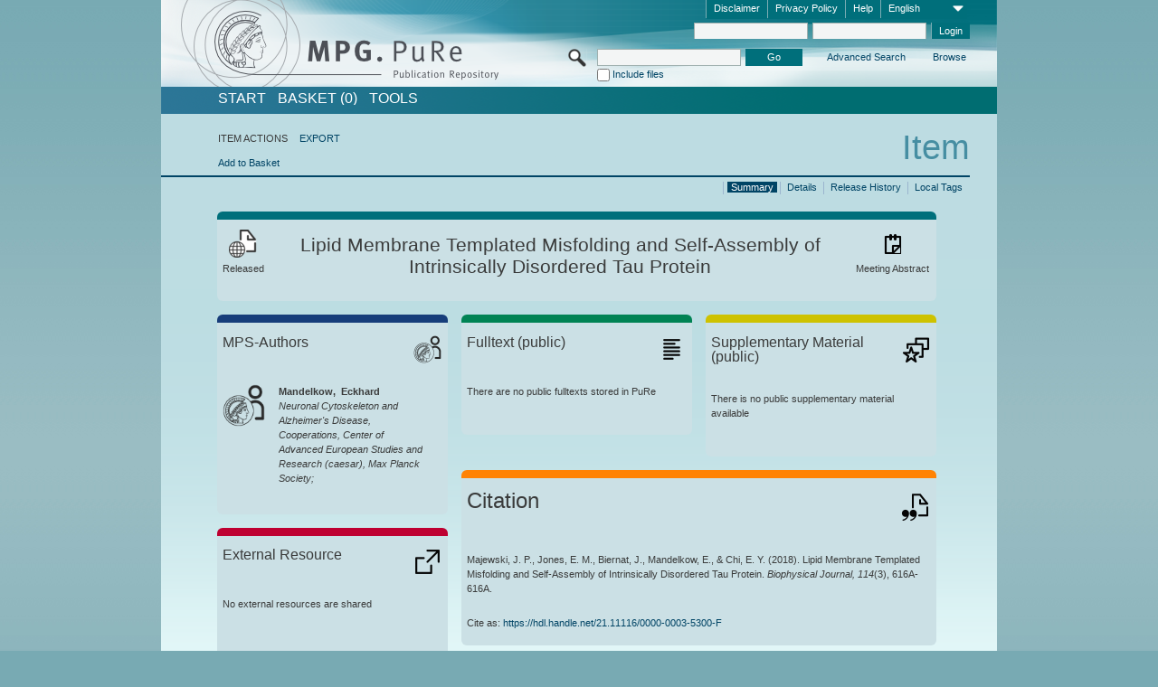

--- FILE ---
content_type: text/html;charset=UTF-8
request_url: https://pure.mpg.de/pubman/faces/ViewItemOverviewPage.jsp?itemId=item_3039366
body_size: 12815
content:
<!DOCTYPE html>
<html xmlns="http://www.w3.org/1999/xhtml"><head id="j_idt2"><link type="text/css" rel="stylesheet" href="/pubman/faces/javax.faces.resource/theme.css?ln=primefaces-aristo" /><link type="text/css" rel="stylesheet" href="/pubman/faces/javax.faces.resource/font-awesome-4.7.0/css/font-awesome.min.css" /><link type="text/css" rel="stylesheet" href="/pubman/faces/javax.faces.resource/commonJavaScript/jquery/css/jquery-ui-1.10.4.min.css" /><script type="text/javascript" src="/pubman/faces/javax.faces.resource/jsf.js?ln=javax.faces"></script><script type="text/javascript">if(window.PrimeFaces){PrimeFaces.settings.locale='en_EN';}</script>
    <title>Lipid Membrane Templated Misfolding and Self-Assembly of Intrinsically Disordered Tau Protein :: MPG.PuRe
    </title>
	<meta http-equiv="Content-Type" content="text/html; charset=utf-8" />
	<meta http-equiv="pragma" content="no-cache" />
	<meta http-equiv="cache-control" content="no-cache" />
	<meta http-equiv="expires" content="0" />
	<link href="/pubman/resources/cssFramework/main.css" type="text/css" rel="stylesheet" /><link href="/pubman/resources/cssFramework/themes/skin_MPG/styles/theme.css" type="text/css" rel="stylesheet"/><link rel="shortcut icon" type="image/png" href="/pubman/faces/javax.faces.resources/pubman_favicon_32_32.png"/>
	
	<style type="text/css">
		.headerLogo {background-image: none; }
	</style>
	<style type="text/css">
		.fa { line-height: inherit; margin-right: 0.454545em; color: #004465;}
	</style>
	
	<script type="text/javascript">var cookieVersion = "1.0";</script>
	
	<link rel="search" type="application/opensearchdescription+xml" title="Search for publications within MPG.PuRe production" href="https://pure.mpg.de/pubman/faces/search/OpenSearch.jsp" /><script type="text/javascript" src="/pubman/faces/javax.faces.resource/jquery/jquery.js?ln=primefaces&amp;v=6.0"></script><script type="text/javascript" src="/pubman/faces/javax.faces.resource/scripts.js"></script><script type="text/javascript" src="/pubman/faces/javax.faces.resource/commonJavaScript/eSciDoc_javascript.js"></script><script type="text/javascript" src="/pubman/faces/javax.faces.resource/commonJavaScript/componentJavaScript/eSciDoc_ext_paginator.js"></script><script type="text/javascript" src="/pubman/faces/javax.faces.resource/commonJavaScript/componentJavaScript/eSciDoc_selectbox.js"></script><script type="text/javascript" src="/pubman/faces/javax.faces.resource/commonJavaScript/componentJavaScript/eSciDoc_item_list.js"></script><script type="text/javascript" src="/pubman/faces/javax.faces.resource/commonJavaScript/componentJavaScript/eSciDoc_full_item.js"></script><script type="text/javascript" src="/pubman/faces/javax.faces.resource/commonJavaScript/componentJavaScript/eSciDoc_single_elements.js"></script><script type="text/javascript" src="/pubman/faces/javax.faces.resource/commonJavaScript/componentJavaScript/breadcrump.js"></script>
	
	<link href="/cone/js/jquery.suggest.css" rel="stylesheet" type="text/css" />
    <link rel="unapi-server" type="application/xml" title="unAPI" href="https://pure.mpg.de/rest/unapi" />
<meta xmlns="http://www.w3.org/1999/xhtml" name="citation_publication_date"
      content="2018/02/02" />
<meta xmlns="http://www.w3.org/1999/xhtml" name="citation_author"
      content="Majewski, Jaroslaw P." />
<meta xmlns="http://www.w3.org/1999/xhtml" name="citation_author_institution"
      content="External Organizations" />
<meta xmlns="http://www.w3.org/1999/xhtml" name="citation_author"
      content="Jones, Emmalee M." />
<meta xmlns="http://www.w3.org/1999/xhtml" name="citation_author_institution"
      content="External Organizations" />
<meta xmlns="http://www.w3.org/1999/xhtml" name="citation_author"
      content="Biernat, Jacek" />
<meta xmlns="http://www.w3.org/1999/xhtml" name="citation_author_institution"
      content="External Organizations" />
<meta xmlns="http://www.w3.org/1999/xhtml" name="citation_author"
      content="Mandelkow, Eckhard" />
<meta xmlns="http://www.w3.org/1999/xhtml" name="citation_author_institution"
      content="Neuronal Cytoskeleton and Alzheimer's Disease, Cooperations, Center of Advanced European Studies and Research (caesar), Max Planck Society" />
<meta xmlns="http://www.w3.org/1999/xhtml" name="citation_author"
      content="Chi, Eva Y." />
<meta xmlns="http://www.w3.org/1999/xhtml" name="citation_author_institution"
      content="External Organizations" />
<meta xmlns="http://www.w3.org/1999/xhtml" name="citation_title"
      content="Lipid Membrane Templated Misfolding and Self-Assembly of Intrinsically &#xA;Disordered Tau Protein" />
<meta xmlns="http://www.w3.org/1999/xhtml" name="citation_language" content="eng" />
<meta xmlns="http://www.w3.org/1999/xhtml" name="citation_doi"
      content="10.1016/j.bpj.2017.11.3768" />
<meta xmlns="http://www.w3.org/1999/xhtml" name="citation_firstpage" content="616A" />
<meta xmlns="http://www.w3.org/1999/xhtml" name="citation_lastpage" content="616A" />
<meta xmlns="http://www.w3.org/1999/xhtml" name="citation_publisher"
      content="Cell Press" />
<meta xmlns="http://www.w3.org/1999/xhtml" name="DC.issued" content="2018/02/02" />
<meta xmlns="http://www.w3.org/1999/xhtml" name="DC.creator"
      content="Majewski, Jaroslaw P." />
<meta xmlns="http://www.w3.org/1999/xhtml" name="DC.creator"
      content="Jones, Emmalee M." />
<meta xmlns="http://www.w3.org/1999/xhtml" name="DC.creator" content="Biernat, Jacek" />
<meta xmlns="http://www.w3.org/1999/xhtml" name="DC.creator"
      content="Mandelkow, Eckhard" />
<meta xmlns="http://www.w3.org/1999/xhtml" name="DC.creator" content="Chi, Eva Y." />
<meta xmlns="http://www.w3.org/1999/xhtml" name="DC.title"
      content="Lipid Membrane Templated Misfolding and Self-Assembly of Intrinsically &#xA;Disordered Tau Protein" />
<meta xmlns="http://www.w3.org/1999/xhtml" name="DC.language" content="eng" />
<meta xmlns="http://www.w3.org/1999/xhtml" name="DC.identifier"
      content="https://doi.org/10.1016/j.bpj.2017.11.3768" />
<meta xmlns="http://www.w3.org/1999/xhtml" name="DC.citation.spage" content="616A" />
<meta xmlns="http://www.w3.org/1999/xhtml" name="DC.citation.epage" content="616A" />
<meta xmlns="http://www.w3.org/1999/xhtml" name="DC.publisher" content="Cell Press" />
    <meta name="description" content="Author: Majewski, Jaroslaw P. et al.; Genre: Meeting Abstract; Issued: 2018-02-02; Open Access; Title: Lipid Membrane Templated Misfolding and Self-Assembly of Intrinsically Disordered Tau Protein" /><script type="text/javascript" src="/pubman/faces/javax.faces.resource/commonJavaScript/jquery/jquery-ui-1.10.4.min.js"></script>
	<!-- ACHTUNG: Mit untenstehenden Bibliotheken funktioniert der nanoScroller nicht !!!
	              Daher kann auch eSciDoc_full_item.js nicht auf die neue Syntax umgestellt werden!!!
	&lt;h:outputScript name="commonJavaScript/jquery/jquery-3.6.0.js" /&gt;
	&lt;h:outputScript name="commonJavaScript/jquery/jquery-migrate-3.3.2.js" /&gt;
	  -->
    <script src="/cone/js/jquery.suggest.js"></script><script type="text/javascript" src="/pubman/faces/javax.faces.resource/commonJavaScript/componentJavaScript/autoSuggestFunctions.js"></script>
    <style type="text/css">
        .dialogNoTitleBar .ui-dialog-titlebar {
            display: none;
        }

        .ui-dialog {
            background: #eee
        }
    </style>
    <script type="text/javascript">
        var currentDialog;
        var text = 'By continuing with the next step you authorize the Max Planck Digital Library to register a DataCite DOI (Digital Object Identifier) for this MPG.PuRe record. The DOI registration cannot be undone, therefore please use this function with care and only if you are aware of the consequences.<br/><br/>In particular you confirm with a DOI registration the scientific quality of the content and the fact that there has not been assigned any DOI to the publication before by the MPG or any other institution. Further details on this requirements can be found <a href="http://doi.mpdl.mpg.de/faq/#req" target="_new">here</a>.<br/><br/>You also agree that the MPG.PuRe URL and bibliographic metadata will be transferred to the German National Library of Science and Technology (TIB) in order to register the DOI name.';

        function showDialog() {
            currentDialog = $("<p>" + text + "</p>").dialog({
                dialogClass: "dialogNoTitleBar",
                modal: true,
                width: "auto",
                resizable: false,
                draggable: false,
                width: 500,
                buttons: [{
                        text: "Cancel",
                        click: function() {
                            $(this).dialog("close");
                        }
                    },
                    {
                        text: "create DOI",
                        click: function() {
                            $(".hiddenLnkExecuteAddDoi").click();
                            $(this).dialog("close");
                        }
                    }
                ],
                close: function(event, ui) {
                    $(this).dialog("destroy");
                }
            });
        }
    </script></head>

<body lang="en">
        <!-- The unAPI Identifier for this item --><abbr class='unapi-id' title='item_3039366_1'></abbr>
        <div class="full wrapper"><input id="offset" type="hidden" name="offset" />
		<div class="full_area0 header clear">
			<!-- begin: header section (including meta menu, logo, searchMenu and main menu)-->
			<!-- import meta menu here --><div id="Header:metaMenuSkipLinkAnchor" class="full_area0 metaMenu">
		<!-- meta Menu starts here -->
<form id="Header:j_idt46" name="Header:j_idt46" method="post" action="/pubman/faces/ViewItemOverviewPage.jsp" enctype="application/x-www-form-urlencoded">
<input type="hidden" name="Header:j_idt46" value="Header:j_idt46" />
<span class="seperator"></span>
				<div class="medium_area0 endline selectContainer">
					<div class="medium_area0">
						<span class="medium_area0 selectionBox">English</span>
						<div class="min_imgArea selectboxIcon"> </div>
					</div><select id="Header:j_idt46:selSelectLocale" name="Header:j_idt46:selSelectLocale" class="medium_area0" size="1" title="Choose language." onchange="submit();">	<option value="en" selected="selected">English</option>
	<option value="de">Deutsch</option>
	<option value="ja">日本語</option>
</select>
				</div><span class="seperator"></span>

				<!-- Guide --><a id="Header:j_idt46:lnkPubManHelp" name="Header:j_idt46:lnkPubManHelp" href="https://colab.mpdl.mpg.de/mediawiki/MPG.PuRe_Help" rel="noreferrer noopener" title="MPG.PuRe Help" target="_blank" class="free_area0_p8 endline">Help</a><span class="seperator"></span>

				<!-- Privacy Policy --><a id="Header:j_idt46:lnkPrivacyPolicy" href="#" title="Privacy Policy" onclick="jsf.util.chain(this,event,'loadBlog(\'http://colab.mpdl.mpg.de/mediawiki/MPG.PuRe_Datenschutzhinweis\');return false','mojarra.jsfcljs(document.getElementById(\'Header:j_idt46\'),{\'Header:j_idt46:lnkPrivacyPolicy\':\'Header:j_idt46:lnkPrivacyPolicy\'},\'\')');return false" class="free_area0_p8 endline">Privacy Policy</a><span class="seperator"></span>

				<!-- Policy --><a id="Header:j_idt46:lnkPolicy" href="#" title="Policy&amp;Disclaimer." onclick="jsf.util.chain(this,event,'loadBlog(\'http://colab.mpdl.mpg.de/mediawiki/MPG.PuRe_Impressum\');return false','mojarra.jsfcljs(document.getElementById(\'Header:j_idt46\'),{\'Header:j_idt46:lnkPolicy\':\'Header:j_idt46:lnkPolicy\'},\'\')');return false" class="free_area0_p8 endline">Disclaimer</a><span class="seperator"></span>

				<!-- CurrentIp -->

				<!-- LogIn, LogOut --><div id="Header:j_idt46:login" style="clear:right; margin-top:0.37em"><span class="seperator"></span><input id="Header:j_idt46:lnkLogin" type="submit" name="Header:j_idt46:lnkLogin" value="Login" class="activeButton quickSearchBtn free_area0_p8 endline" /><input id="Header:j_idt46:inputUsername" type="text" name="Header:j_idt46:inputUsername" class="large_txtInput" />
					<!--
					&lt;p:watermark for="inputUsername" value="username"
						rendered="true" /&gt;
					--><span class="seperator"></span><input id="Header:j_idt46:inputSecretPassword" type="password" name="Header:j_idt46:inputSecretPassword" value="" class="large_txtInput" />
					<!--
					&lt;p:watermark for="inputSecretPassword" value="password"
						rendered="true" /&gt;
					--></div>

			<!-- meta Menu ends here --><input type="hidden" name="javax.faces.ViewState" id="j_id1:javax.faces.ViewState:0" value="W7WxDRW+mwFzeKwO8QDESL3hp35xeq0khbImWY2F0DZWXXnXSr2v+ZuoHFSbv31lPuyti19R4Cy/dNV3wxz6qlXLXrRNZCkYTH2MIgf18wSmXhMnHYSm/1iax42Aas34SqRZ7prRSL/XmrBsytrwEypAWlkQo3OzgOw5GF5YI7RjWcwFbI99eMh+O66Hix9zATqcsC+/[base64]/vY9/[base64]/vFdfy1cMp4l54KMm+ejtaaT2Hv87k8cM3ru95NtmG7c2zAgwZs19dlI3fLz6jkridR7MaF7EMeL6LXue7wcmsf/uFJ+eJzL3RYgXjssCsBYYIafMP94AMhzcN59gKSujYrfDboRR8sO2flFvMRNrl9iYxeW/23RUiUAf+o3FyQ+rVEkGN0P0HiDVFLJZMbwQrGtSSR+mb7/UQTMtujC4ZLYHbsPsku4C5IV7O+CJaxC2VSdpWqVla7ZdQkAZGVo5eyUKTG84MiET6gEeuMvD/6gOjNeJG1TIkgsvgVmw6tel6QrIoH+0Op0tKg961W0QrMPLMM6E2P4/0y/BIyOoZbL3RtO3Wlqky3Pt6UySCjyU+eo1Ptl9wLg0f8jI2i1xNwelHalijcUdTIZATPtbN+ULdtcZTG1HYu/rR0jwdn1876JpFGk4Tol5ZPKPUQmx/to2vJKlsNkM1URG+nkZZHr/0WtWJLLwcr1XhqpgRAf9T/fknfXJ1RP2iyIp2uxUX1Ds1ccNQBmmmY0HmR2fWgnvI4+s9ijtJ1Uehy55fU/m3v8SZf/j+FYNCwew3ddmS2kzKyPR8zitOJAExMYiMhIjN+k1fQmR6XmweyG/M2gwIAMs+pF9b9tXOak6wSrTc0msAtJJtG3bKqSOpcnhj5LT4fFmlaijBBqCUjYhHRm39JBu+ueLtzJY5XLu8hZTUSWRv2htWpnOdd73G+fJIqlqtgb0PtnWHy3APlapG2EDHtncOJHJRQCjnt+NB/aehXf9cMkVhE8kpWSXMJNSDmmsGZdNORlJavZ7jR4QCLfHztQwzFgmpfsvYZ3LyDXkqw/Mp+24LJv6CwpmgTDezonMiraNEAPoFxYDhw/yE0+Gi3yt0iCbUnMkr8Lav9jSIfrkRHdfeOL5ao0J2ls6mkQlY1IvlblQO/GwspYqbuPSU+L1XPftnMeZoUZStTpwJvGdgyCGFLBf9W8M526yKFbCkhr8oP2bK161rM6oWN39MB5rhrvrJQqrX4tuTdHyP6rKPjgM4S6FzJI5CpAiMMSmPi0Q0OyE/wRIx5CCY=" autocomplete="off" />
</form></div>
			<div class="full_area0 LogoNSearch"><a id="Header:lnkStartPage" name="Header:lnkStartPage" href="/pubman/faces/HomePage.jsp" title="Go to PubMan Startpage."><img src="/pubman/resources/images/pure_logo_web.png" style="border:none;" class="tiny_marginLExcl headerLogo" /><span class="tiny_marginLExcl xDouble_area0 themePark "></span></a>
			<!-- import search here-->
	
	<div id="searchMenuSkipLinkAnchor" class="free_area0 searchMenu">
<form id="Header:j_idt82" name="Header:j_idt82" method="post" action="/pubman/faces/ViewItemOverviewPage.jsp" enctype="application/x-www-form-urlencoded">
<input type="hidden" name="Header:j_idt82" value="Header:j_idt82" />

			<span class="std_imgArea quickSearchIcon"> </span>
			<span class="xLarge_area0 quickSearchMenu"><input id="Header:j_idt82:quickSearchString" type="text" name="Header:j_idt82:quickSearchString" class="xLarge_txtInput quickSearchTextInput" title="Search text" /><span class="xLarge_checkbox quickSearchCheckBoxMenu"><input id="Header:j_idt82:quickSearchCheckBox" type="checkbox" name="Header:j_idt82:quickSearchCheckBox" /><label for="Header:j_idt82:quickSearchCheckBox">Include files</label></span>
			</span><input id="Header:j_idt82:btnQuickSearchStart" type="submit" name="Header:j_idt82:btnQuickSearchStart" value="Go" title="Start Search." class="small_txtBtn activeButton quickSearchBtn" />
			<span class="free_area0"><a id="Header:j_idt82:lnkAdvancedSearch" name="Header:j_idt82:lnkAdvancedSearch" href="/pubman/faces/AdvancedSearchPage.jsp" title="Extended search capabilities for released items" class="free_area0_p3 advancedSearchMenu tiny_marginLExcl">Advanced Search</a><a id="Header:j_idt82:lnkBrowseBy" href="#" title="Browse by organizations and further categories" onclick="mojarra.jsfcljs(document.getElementById('Header:j_idt82'),{'Header:j_idt82:lnkBrowseBy':'Header:j_idt82:lnkBrowseBy'},'');return false" class="free_area0_p3 organisationSearchMenu tiny_marginLExcl endline">Browse</a>
			</span><input type="hidden" name="javax.faces.ViewState" id="j_id1:javax.faces.ViewState:1" value="PZxYNe4uWFt8miMbhdMFk339A4Ds9D/014oRMGK3ND9QeDNg5DdhHHeHzqNMtGesq1LiPIUGdxBBD7YD+9SHfW2mu8t+6HzgWmjLk2jyKMb7JE4D3O2yweEFWSfC5BytYIURferQtjOxA7G5F+qssIBlDYOdP+HJAIjIjLJzijP4V3A0oWmH/Y+w7lJpHIPiqU0MWIJ50bgTg3T1bIkndGvRSNW4yMY/gzVT2mF+yuTTcdEjsIOwbdcGyWXYa6+12bHFbMFD6aGFx5Y3NMjEMGZsTtmNMi5m16LTxN5Szxg9kT97CrEQSk+oyHsLUCeusGeeQlCLyQXhw4dalw1Je53pFWYVOYwuPA0Cys+8HGBRMYSHjbXUuu9HLR7+MnKYbtnAmwHgFt7mUaBkLTb0WhHwrW7PsY+N9OAlk9/MTAF1abnTpsedwWSY5YGvekukHMOvfxQFkafSKXaGNtrOOYbPsE70dU4RW95F3UTwgLc2yblI2TEM8KcO0InJ0Epla+LjHZY5R9+u6iaBG2e/Th2SpjA7ojvj3zHbyVOmuoDi4AKgsHJHXWRfVZUVEJLPfilP9ewkCEUBVnTDw+rX5SmOMnWeqDyu/wjMsYNJnms4k80OHCcib/2/qrcu+QWOiQN4+ayi0FfTYH58aAx7Qh/[base64]/JgJnHscSvSKBA2PBrBxD7A0kBjfMzIMFNCloMSdD/hGc731Q7BTR4TWuRDRauWUmEeB1rVyuj54QIGH7iajDdYRiR7VfJmyZq+r6cplm7+hyro2LUXcM9y3BlBTVjO4s1ROU//HpKaR154tfN+ED4CFQsqXBlLe7O69T7vFbrnxJosug1q18SMleA780KN4iWy33d5qV4OlZAYPh1bui8InoqE8LykMEFfspb0qqe8vMTycsL7uLlUYeApQsAgE0ayBGSGhMxp+RpuXEFMSaxEraII7z0tg835Kblv779K9xU2Uhn684hRYjHHLJnqNy93/ku6OPzpZiwSvSm07cC/GAHcNL66op6Y6vd67v/IBU2yS8bRJlM5gnTrdjx3C/JXUSaRyeAg/q9md9VGJk8rbxp4NUs4dEdYnsHMefzcUb1oKfHZgucUMyIJJTZfXvs/cU0y7uqBygLLvqGPSS+5okOqIOI9i1tiqS4b0hc7k8uX74R/W1/9K8u8+NeclonHUOuoHwcVcMeCEuLA2GjNquerxAT/CKtFh6BWRGroPH2++oJf9RVZaIll6Gvz3BGwlnKmR1nipDZU9FhIdNP7LBpaN7l9WXAFzNW97NZWPNoRkKMa/HCCoOMZpAFKTskCiPiqR/aFJZFFi5cfCJnAOG2lmhOhoDSFRKXW3CfWEFOsqbGXhOlwPKWeiJtpcCOiP0jnE4iTkrtYES0txbrN/cUfJPiZKsZg0BlQZvZM034v8nMaI49aGProaWZNsbpnJa+c80qjyC2/Eeq3kBbiULRKFr7i6RcafwHFcuhvZQ+XXRpk5o6X4Ukss05v1/qIL/WkTS9L7yhoW/DVgp2841m3npo1+xEpa7blN1HXgYTlK62XJhTOpUl2Gi29GPJQh4F36xrD+ghA339y7fj+nRsO+DXqkMVCozsUMIckpiO58Af74Bw0s/E19jhJE5meKmIxk7Qo9WemCjZszI=" autocomplete="off" />
</form>
	</div>
			</div>
		</div>
		<!-- import main menu here -->
	
	<div id="mainMenuSkipLinkAnchor" class="full_area0 mainMenu"><a id="Header:lnkHome" name="Header:lnkHome" href="/pubman/faces/HomePage.jsp" title="Go to PubMan Startpage." class="free_area0">START</a>
		<!--  start should replace the following later -->
		<!--  stop should replace the following later --><a id="Header:lnkCartItems" name="Header:lnkCartItems" href="/pubman/faces/CartItemsPage.jsp" title="Go to Basket" class="free_area0">BASKET  (0)</a><a id="Header:lnkTools" name="Header:lnkTools" href="/pubman/faces/ToolsPage.jsp" title="Go to Tools Overview" class="free_area0">Tools</a>
	</div>
<form id="form1" name="form1" method="post" action="/pubman/faces/ViewItemOverviewPage.jsp" enctype="application/x-www-form-urlencoded">
<input type="hidden" name="form1" value="form1" />

                <div id="content" class="full_area0 clear">
                    <!-- begin: content section (including elements that visualy belong to the header (breadcrumb, headline, subheader and content menu)) -->
                    <div class="clear">
                        <div class="headerSection">
		<div class="clear breadcrumb">
			<!-- Breadcrumb starts here -->
			<ol>
				<li></li>
			</ol>
			<!-- Breadcrumb ends here -->
		</div>
                            <div id="contentSkipLinkAnchor" class="clear headLine">
                                <!-- Headline starts here -->
                                <h1>Item
                                </h1>
                                <!-- Headline ends here -->
                            </div>
                        </div>
                        <div class="small_marginLIncl subHeaderSection">
                            <!-- content menu starts here --><div class="contentMenu">
                                <!-- content menu upper line starts here -->
                                <div class="free_area0 sub"><span class="free_area0">ITEM ACTIONS</span><span class="seperator void"></span><a id="form1:lnkLinkForExportView" name="form1:lnkLinkForExportView" href="ViewItemFullPage.jsp?itemId=item_3039366_1&amp;view=EXPORT" class="free_area0">EXPORT</a>
                                </div>
                                <!-- content menu upper line ends here -->
                                <!-- content menu lower line (actions) starts here --><div class="free_area0 sub action"><a id="form1:lnkAddToBasket" href="#" onclick="jsf.util.chain(this,event,'fullItemReloadAjax();','mojarra.jsfcljs(document.getElementById(\'form1\'),{\'form1:lnkAddToBasket\':\'form1:lnkAddToBasket\'},\'\')');return false">Add to Basket</a>
                                    <!-- hidden Button for executing the addDoi command, after the jquery dialog has been confirmed --><a id="form1:lnkExecuteAddDoi" href="#" style="display:none;" onclick="jsf.util.chain(this,event,'fullItemReloadAjax();','mojarra.jsfcljs(document.getElementById(\'form1\'),{\'form1:lnkExecuteAddDoi\':\'form1:lnkExecuteAddDoi\'},\'\')');return false" class="hiddenLnkExecuteAddDoi">#</a></div>
                                <!-- content menu lower line (actions) ends here -->
                                <!-- content menu lower line (export) starts here --></div>
                            <!-- content menu ends here -->
                            <!-- Subheadline starts here -->
                            <!-- Subheadline ends here -->
                            <!-- JSF messages -->
                            <div class="subHeader">
                            </div>
                            <!-- Subheadline ends here -->
                        </div>
                    </div><div class="full_area0">
                        <div class="full_area0 fullItem">
                            <!-- Item control information starts here -->
                            <div class="full_area0 fullItemControls">
                                <span class="full_area0_p5"> <b class="free_area0 small_marginLExcl">  </b><span class="seperator"></span><a id="form1:lnkViewLocalTagsPage" name="form1:lnkViewLocalTagsPage" href="/pubman/faces/ViewLocalTagsPage.jsp" class="free_area0">Local Tags</a><span class="seperator"></span><a id="form1:lnkViewItemFull_btnItemVersions" href="#" onclick="mojarra.jsfcljs(document.getElementById('form1'),{'form1:lnkViewItemFull_btnItemVersions':'form1:lnkViewItemFull_btnItemVersions'},'');return false" class="free_area0">Release History</a><span class="seperator"></span><a id="form1:lnkViewItemPage" name="form1:lnkViewItemPage" href="https://pure.mpg.de/pubman/faces/ViewItemFullPage.jsp?itemId=item_3039366_1" class="free_area0">Details</a><span class="seperator"></span><a id="form1:lnkViewItemOverviewPage" name="form1:lnkViewItemOverviewPage" href="#contentSkipLinkAnchor" class="free_area0 actual">Summary</a><span class="seperator"></span>
								</span>
                            </div>
                            <!-- Item control information ends here -->
                            <!-- Paginator starts here --><span class="full_area0 pageBrowserItem"><span class="paginatorPanel"></span></span>
                            <!-- Paginator ends here -->
                            <!-- ItemView starts here --><div class="full_area0">
	
	<!-- Title tile --><div class="filled_area0 tiny_marginRExcl small_marginLExcl tile_category borderDarkTurquoise"><div class="filled_area0_p6">
			<!-- Status icon and label --><span class="status_group tiny_marginRExcl">
				<!-- transparent src image needed for correct illustration in IE -->
				<img class="big_imgBtn statusIcon releasedItem" src="../resources/images/overviewPage/1x1transparent.gif" />
				<br />Released</span>
			<!-- Genre(-group) icon and label --><span class="genre_group tiny_marginLExcl"><img src="../resources/images/overviewPage/paper_31.png" class="big_imgBtn" />
				<br />Meeting Abstract</span>
			<!-- Publication title -->
			<h4 class="tile_publication_title">Lipid Membrane Templated Misfolding and Self-Assembly of Intrinsically Disordered Tau Protein
			</h4></div></div><div class="huge_area0 xTiny_marginRExcl small_marginLExcl" style="overflow:visible;">

	<!-- Authors tile --><div class="huge_area0 tile_category borderDarkBlue">
		<!-- Authors tile title and icon --><div class="huge_area0_p6">
			<h5 class="tile_title">
				<img src="../resources/images/overviewPage/MPG_authors_31.png" class="big_imgBtn" align="right" />MPS-Authors
			</h5></div>
		<!-- If no MPG authors available show message -->
		<!-- If no OpenSource authors available show message -->
		<!-- Iterator for MPG Authors --><div class="huge_area0_p0 nano" style="max-height:300px;"><div class="free_area0_p6 content">
					<div>
						<!-- Hidden ID (used to replace image with CoNE image if available [see JavaScript]) -->
						<!-- specific --><span class="image">
							<!-- Standard image for Authors with CoNE link -->
							<!-- Standard image for Authors without CoNE link -->
								<img src="../resources/images/overviewPage/MPG_authors_64.png" class="large_imgImg xTiny_marginRExcl" align="left" /></span>
						<!-- Author textual information -->
						<p class="xLarge_area0 xTiny_marginLExcl">
							<!-- Author name with CoNE link -->
							<!-- Author name without CoNE link --><span class="author_name">Mandelkow, 
							Eckhard</span>
							<!-- Iterator for the authors organizations (linked in the publication) --><span class="author_organization">
									<br />Neuronal Cytoskeleton and Alzheimer's Disease, Cooperations, Center of Advanced European Studies and Research (caesar), Max Planck Society;</span>
						</p>
					</div></div></div>
		<!-- Iterator for OpenSource Authors --></div>
	
	<!-- External resource tile --><div class="huge_area0 tile_category borderRed">
		<!-- External resource title and icon --><div class="huge_area0_p6">
			<h5 class="tile_title">
				<img src="../resources/images/overviewPage/external_Ressources_31.png" class="big_imgBtn" align="right" />External Resource
			</h5></div>
		<!-- If no external resources are available show message --><div class="huge_area0_p6">No external resources are shared</div>
		<!-- Iterator for external resources --><div class="huge_area0_p0 nano" style="max-height:300px;min-height:62px;"><div class="free_area0_p6 content"></div></div></div>
	
	<!-- Fulltext tile --><div class="huge_area0 tile_category borderDarkGreen xTiny_marginRExcl">
		<!-- Fulltext title and icon --><div class="huge_area0_p6">
			<h5 class="tile_title">
				<img src="../resources/images/overviewPage/fulltext_31.png" class="big_imgBtn" align="right" />Fulltext (restricted access)
			</h5></div>
		<!-- If no fulltexts are available show message --><div class="huge_area0_p6">There are currently no full texts shared for your IP range.</div>
		<!-- Iterator for publicly accessible fulltexts (not only any-fulltext, but also postprint/preprint/publisher-version) --><div class="huge_area0_p0 nano" style="max-height:350px;"><div class="free_area0_p6 content"></div></div></div></div><div class="third_area0">
	
	<!-- Fulltext tile --><div class="huge_area0 tile_category borderDarkGreen xTiny_marginRExcl">
		<!-- Fulltext title and icon --><div class="huge_area0_p6">
			<h5 class="tile_title">
				<img src="../resources/images/overviewPage/fulltext_31.png" class="big_imgBtn" align="right" />Fulltext (public)
			</h5></div>
		<!-- If no fulltexts are available show message --><div class="huge_area0_p6">There are no public fulltexts stored in PuRe</div>
		<!-- Iterator for publicly accessible fulltexts (not only any-fulltext, but also postprint/preprint/publisher-version) --><div class="huge_area0_p0 nano" style="max-height:350px;"><div class="free_area0_p6 content"></div></div></div>
	
	<!-- Supplementary Material tile --><div class="huge_area0 tile_category borderYellow">
		<!-- Supplementary Material title and icon --><div class="huge_area0_p6">
			<h5 class="tile_title">
				<img src="../resources/images/overviewPage/supplementary_material_31.png" class="big_imgBtn" align="right" />Supplementary Material (public)
			</h5></div>
		<!-- If no supplementary material is available show message --><div class="free_area0_p6">There is no public supplementary material available</div>
		<!-- Iterator for publicly accessible supplementary material --><div class="huge_area0_p0 nano" style="max-height:300px;"><div class="free_area0_p6 content"></div></div></div>
	
	<!-- Citation tile --><div class="third_area0 tile_category borderOrange">
		<!-- Citation title and icon --><div class="third_area0_p6">
			<h5 class="tile_citation_title">
				<img src="../resources/images/overviewPage/citation_31.png" class="big_imgBtn" align="right" />Citation
			</h5></div>
		<!-- Citation text and PID --><div class="third_area0_p6">
			<!-- Citation -->
      <div class="Pubman">
         <p>Majewski, J. P., Jones, E. M., Biernat, J., Mandelkow, E., &amp; Chi, E. Y. <span class="DisplayDateStatus">(2018).</span>
            Lipid Membrane Templated Misfolding and Self-Assembly of Intrinsically Disordered Tau Protein.<span class="Italic"><i> Biophysical
            Journal,</i></span> <span class="Italic"><i>114</i></span>(3), 616A-616A.
         </p>
      </div>
   
			<br />
			<!-- PID --><span id="form1:txtCitationUrlItemPid">Cite as: </span><a id="form1:lnkCitationURLItemPid" name="form1:lnkCitationURLItemPid" href="https://hdl.handle.net/21.11116/0000-0003-5300-F" title="Always points to the most recent version of this publication, which is accessible with your user rights. Depending on the status of the actual version you may directed to different versions.">https://hdl.handle.net/21.11116/0000-0003-5300-F</a>
			<!-- URL if PID is deactivated --></div></div>
	
	<!-- Abstract Tile --><div class="third_area0 tile_category borderBrown">
		<!-- Abstract title and image --><div class="third_area0_p6">
			<h5 class="tile_title">
				<img src="../resources/images/overviewPage/abstract_31.png" class="big_imgBtn" align="right" />Abstract
			</h5></div>
		<!-- If no abstracts are available show message--><div class="huge_area0_p6">There is no abstract available</div>
		<!-- Iterator for abstracts --></div></div></div>
                            <!-- ItemView ends here -->
                        </div></div>
                    <!-- end: content section -->
                </div><input type="hidden" name="javax.faces.ViewState" id="j_id1:javax.faces.ViewState:2" value="h9dJz2HsML1ddJIOE5YaaBLdROouj+4uta8f0RqFQ2oci7Uq8qdym1PtpNxmUuq/nrYs2jIzSd6J+27Opyu6WC2pshQQKJUncEF7509JG7jD8NbXiD518Nq/4h+QOswU4U9KyrvRogHiU/57Kg/[base64]/RF5IhCRScPi4l7+az06/F4IkMkH7DMvgni1kKzVwNzxl2WV0doRoatL7BrspCk+Da4gKKRlPKIgVKS5q/yCUiR4dd1lk+hlqGKZxmmhVp8UwbcNwMsmFDvjJyiwCWqdDuosg9CUbz9PLpfOy2DdCrL5HZIdGXMem4to5hWGKxORVNnfcfx0ttSy9TW7YmKzUCEUZT+Lx3I/xtRDu97LbV3lVrTLAOgfKeIvjH7aRT3USLILjgY4ZoGwXvGbPOrjIFeeCA7kEMSCRv1eZ9IL3vAYHrtIZbwR0QPr+8DNQY16+drEGTDl5lAs5c3hyTly5lU4KOmA1w5zsORWTx7CJYRYQ5dhtY1dbhIIGSfX3UIxrSjhiC+ZrrKvoSO1/753r19V44VxDbe3gPGdExAVq7Am4Inx2AsMlcSjzSI/+gmDaecP6xOD+9HMXnjil5MBArBbNL1O8KbfnOc69QrP7ntbCFKUJCkFm8Zf5w2Sl3Sf7PHqTCs/FLgQk/eYo8b2VTz29QLmaAySzXxU8Ub8ygsLJ0b+GpDrifAAMIozFRYBxPHOZ18jRnOhOWAbBDsF6AOE/z3+e07+hZ7svCEHuTU3N0r1l95znzJSfuIMQtzsbn+G1JqO57d2Bkhof/j2zkv+rS/W/wWG0HFKJZ5/l+LNQrfKoOt63xNYEzYzP4KwysoY4BtuW/t/H/qK+SKQiBMySZeNhiiHIL2Dw7OScAt4JN34MNY/01ymAPAY8MLvkp8wt2AqSqpg5E5L4Ngh6LHWdDpwXkiE2RC39/RXCi2F2+wmwIAs1Izb3ZeiaKEm16y8XqQqhm6t01odNjmRGpQGXJkSQcK4S4CAMvSR3QcUhv6NkX4iwzEc4LTwbzGKv6OFSG3M61jSwDkUCVSwzybrwdyEsSHX+UN9Id1qYfLxeGBRYsGw/TUWBoPDBMUMnVXtdDFGMj0UXZ44by5v+c59to+xYfzqarobiXEp8YqJau6XuJTblDISr5hiRKXMDbf2Ju0tdS98sK1sftZesT5CTWO2Z3NILad/8dPE1PIyKZY3djrXb39SyjUrorK0407+2dTMgqbDpQS+3izde7N7SyKCBd3nzvFaZy4qTmWpmbRzcNC5BazJ8eftA7wO/uTPpUZ4XI4/yZqZ01h81FCYlsxoxx2nad52V9teHpMmuay8X/bAaxx18X8nT1xMq7NfjwIfJPQPeXf+Lcr/8DwKGSsl7/eDGKLgBm0smLX6pZRInpZjYRVKtJp8ehyFfC/rcQ50he3/Rgyd1QYHNPvbGbIifs1wH/o9nqeP+9DSPsyyNsstSH1RW3VLx7tSmuXisFNv6ZUZPoATBlRG0ZpaJLo7+E9TOcATBj2fithiyEpP542K9z+b3BKZMTX+dlCo3TItR2XmvCr7us13/skzESJUuXLNmJwHQUoIHev5Y5mL1rHg8ZEpztiM=" autocomplete="off" />
</form>
        </div>

		<div class="footer">

			<div class="full_area0">
				 
				<!-- Mattomo -->
<script data-name="matomo"  data-category="analytics" type="text/plain">
var _paq = _paq || [];
  /* tracker methods like "setCustomDimension" should be called before "trackPageView" */
  console.log(document.URL);

  var regexOverview = /https:\/\/pure\.mpg\.de\/pubman\/faces\/ViewItemOverviewPage\.jsp\?itemId=(item_\d+)_?\d?.*/;
  var matchOverview = regexOverview.exec(document.URL);
  var regexFull = /https:\/\/pure\.mpg\.de\/pubman\/faces\/ViewItemFullPage\.jsp\?itemId=(item_\d+)_?\d?.*/;
  var matchFull = regexFull.exec(document.URL);

  if (matchOverview != null && matchOverview[1] != null && matchOverview[1] !== undefined) {
    _paq.push(['setCustomUrl', 'https://pure.mpg.de/pubman/item/' + matchOverview[1]]);
  }
  else if (matchFull != null && matchFull[1] != null && matchFull[1] !== undefined) {
    _paq.push(['setCustomUrl', 'https://pure.mpg.de/pubman/item/' + matchFull[1]]);
  }
  
  _paq.push(['trackPageView']);
  _paq.push(["disableCookies"]);

  (function() {
    var u="//analytics.mpdl.mpg.de/";
    
    if (document.URL.toString() === 'https://pure.mpg.de/pubman/faces/ViewItemFullPage.jsp' ||
      document.URL.toString() === 'https://pure.mpg.de/pubman/faces/ViewItemOverviewPage.jsp') {
        return;
    }


    _paq.push(['setTrackerUrl', u+'piwik.php']);
    _paq.push(['setSiteId', '1']);

    var d=document, g=d.createElement('script'), s=d.getElementsByTagName('script')[0];
    g.type='text/javascript'; g.async=true; g.defer=true; g.src=u+'piwik.js'; s.parentNode.insertBefore(g,s);
  })();
</script>
<script defer src="https://assets.mpdl.mpg.de/static/mpdl-consent/consent-config-matomo.js"></script>
<script defer>
    window.addEventListener('load', ()=> {
        runConsentBanner({'privacyPolicyUrl' : 'https://colab.mpdl.mpg.de/mediawiki/MPG.PuRe_Datenschutzhinweis'});
    });
</script>

			</div>
		</div>
        
		<script type="text/javascript">
	        var suggestConeUrl = "https://pure.mpg.de/cone/";
        
		    var citationStyleSuggestBaseURL = '$1?format=json';
    		var citationStyleSuggestURL = suggestConeUrl + 'citation-styles/query';

			$(document).ready(function() {
				startNanoScrollerWhenLoaded();
				
				// Try to replace standard author images with CoNE-images
				replaceAuthorImage();
				checkUpdateCslUi();
			});

			// NanoScroller
			var counter = 0;
			var startNanoScrollerTimeout;

			// Add NanoScroller (Scrollbar only visible when hovering the marked div)
			function startNanoScrollerWhenLoaded() {
				clearTimeout(startNanoScrollerTimeout);
				switch (typeof $.fn.nanoScroller) {
					case 'function':
						var nanoDiv = $(".nano");
						nanoDiv.nanoScroller();
						break;
					default:
						counter++;
						if (counter < 10) {
							startNanoScrollerTimeout = setTimeout(startNanoScrollerWhenLoaded, 100);
						}
						break;
				}
			}

			// tries to replace the standard author image with the cone image.
			function replaceAuthorImage() {
				var url;
				var jsonRequestUrl;
				var imgElement;
				$('.mpgAuthorId').each(function(index) {
					url = $(this).text();
					jsonRequestUrl = 'https://pure.mpg.de/cone' + url + '?format=json';
					imgElement = $(this).parent().find('img').get(0);
					updateImage(imgElement, jsonRequestUrl);
				});
			}

			// JSon request to CoNE (works only if CoNE is on the same server as PubMan [Cross-site-scripting])
			// !DOES NOT WORK LOCALLY! (Cross-site-scripting)
			function updateImage(imgElement, jsonRequestUrl) {
				$.getJSON(jsonRequestUrl, function(result) {
					var pictureUrl = result.http_xmlns_com_foaf_0_1_depiction;
					if (pictureUrl != undefined && pictureUrl.trim() != '') {
						$(imgElement).attr('src', pictureUrl);
					}
				});
			}

			function checkUpdateCslUi() {
				(typeof updateCslUi == 'function') ? updateCslUi(): setTimeout("checkUpdateCslUi()", 30);
			}
		</script>
</body>

</html>